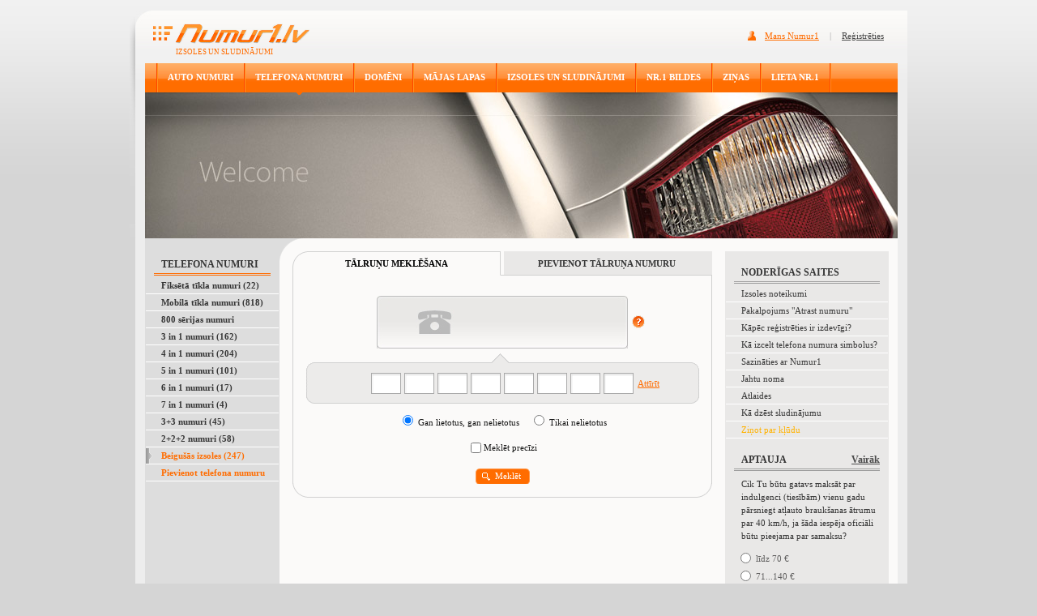

--- FILE ---
content_type: text/html; charset=UTF-8
request_url: http://www.numur1.lv/talruna-un-telefona-numuri/beigusas-izsoles
body_size: 9602
content:
<html dir="ltr" lang="lv-LV">
<head>
	<!-- Google Tag Manager -->
<script>(function(w,d,s,l,i){w[l]=w[l]||[];w[l].push({'gtm.start':
new Date().getTime(),event:'gtm.js'});var f=d.getElementsByTagName(s)[0],
j=d.createElement(s),dl=l!='dataLayer'?'&l='+l:'';j.async=true;j.src=
'https://www.googletagmanager.com/gtm.js?id='+i+dl;f.parentNode.insertBefore(j,f);
})(window,document,'script','dataLayer','GTM-PNM9LM');</script>
<!-- End Google Tag Manager -->
  <title>Telefona numuri, Tālruņu numuri - Beigušās izsoles : Numur1.lv</title>
  <meta name="descripton" content="Telefonu numuri, tālruņu numuri. Beigušās izsoles. Pārdod, pērk, izsoles. Nopērc, pārdod vai izsoli savu numuru! Izsoles un sludinājumi."/>
  <meta property="og:type" content="website" />
  <meta property="og:title" content="Telefona numuri, Tālruņu numuri - Beigušās izsoles : Numur1.lv" />
  <meta property="og:url" content="https://www.numur1.lv/talruna-un-telefona-numuri/beigusas-izsoles" /> 
  <meta http-equiv="Content-Type" content="text/html; charset=utf-8">
  <meta name="verify-v1" content="CSTgy6JDk5t7zxWfxaVDi2F2b3tvjDYjuclvaZA4rss=">

  <meta property="og:description" content="Telefonu numuri, tālruņu numuri. Beigušās izsoles. Pārdod, pērk, izsoles. Nopērc, pārdod vai izsoli savu numuru! Izsoles un sludinājumi." />
  <meta name="keywords" content="numuri, telefonu numuri, tālruņu numuri, izsoles, sludinājumi, pirkšana, pārdošana, beigušās izsoles"/>
  <link rel="stylesheet" type="text/css" href="https://www.numur1.lv/css/main.css">
  <link rel="alternate" type="application/rss+xml" title="Jaunākais Numur1.lv" href="https://www.numur1.lv/rss" />
  <link rel="alternate" type="application/rss+xml" title="Jaunākie telefona numuri" href="https://www.numur1.lv/talruna-un-telefona-numuri/rss" />
  <script type="text/javascript" src="https://www.numur1.lv/js/jquery.js"></script>
  <script type="text/javascript" src="https://www.numur1.lv/js/jquery-ui.js"></script>
  <script type="text/javascript" src="https://www.numur1.lv/js/jquery.bgiframe.min.js"></script>
  <script type="text/javascript" src="https://www.numur1.lv/js/common.js"></script>
  <script type="text/javascript" src="https://www.numur1.lv/js/phone-numbers.js"></script>
  <script async src="//pagead2.googlesyndication.com/pagead/js/adsbygoogle.js"></script>
<script>
     (adsbygoogle = window.adsbygoogle || []).push({
          google_ad_client: "ca-pub-8784828100627586",
          enable_page_level_ads: true
     });
</script>
</head>
<body>
<!-- Google Tag Manager (noscript) -->
<noscript><iframe src="https://www.googletagmanager.com/ns.html?id=GTM-PNM9LM"
height="0" width="0" style="display:none;visibility:hidden"></iframe></noscript>
<!-- End Google Tag Manager (noscript) -->
  <!-- Load Facebook SDK for JavaScript -->
<div id="fb-root"></div>
<script>(function(d, s, id) {
  var js, fjs = d.getElementsByTagName(s)[0];
  if (d.getElementById(id)) return;
  js = d.createElement(s); js.id = id;
  js.src = "//connect.facebook.net/en_US/sdk.js#xfbml=1&version=v2.8&appId=198265776850392";
  fjs.parentNode.insertBefore(js, fjs);
}(document, 'script', 'facebook-jssdk'));</script>
  <div align="center">
    <div class="header">
      <div style="float:left;"><img src="https://www.numur1.lv/img/img01.jpg" alt="Header"></div>
      <div class="header-links"><div class="in">
              <a href="https://www.numur1.lv/mans-numur1" class="header-links-o">Mans Numur1</a>
        <span style="padding:0 10 0 10;">|</span>
        <a href="https://www.numur1.lv/mans-numur1/registracija">Reģistrēties</a>
            </div></div>
      <div class="logo">
        <a href="https://www.numur1.lv"><img src="https://www.numur1.lv/img/logo-numur1.gif" alt="Logo" border="0"></a>
        <div style="padding-left: 57px;">IZSOLES UN SLUDINĀJUMI</div>
      </div>
    </div>
    <div class="header2">
      <div class="header-image">
                <div class="menu">
          <div class="menu-di">
            <div class="menu-line"><img src="https://www.numur1.lv/img/line1.gif" alt="Line" width="2" height="36"></div>
                      <h1 class="menu-link"><a href="https://www.numur1.lv/auto-numuri-un-numura-zimes">AUTO NUMURI</a></h1>
            <div class="menu-line"><img src="https://www.numur1.lv/img/line1.gif" alt="Line" width="2" height="36"></div>
                      <h1 class="menu-link-active"><a href="https://www.numur1.lv/talruna-un-telefona-numuri">TELEFONA NUMURI</a></h1>
            <div class="menu-line"><img src="https://www.numur1.lv/img/line1.gif" alt="Line" width="2" height="36"></div>
                      <h1 class="menu-link"><a href="https://www.numur1.lv/domena-vardi">DOMĒNI</a></h1>
            <div class="menu-line"><img src="https://www.numur1.lv/img/line1.gif" alt="Line" width="2" height="36"></div>
                      <h1 class="menu-link"><a href="https://www.numur1.lv/majas-lapas">MĀJAS LAPAS</a></h1>
            <div class="menu-line"><img src="https://www.numur1.lv/img/line1.gif" alt="Line" width="2" height="36"></div>
                      <h1 class="menu-link"><a href="https://www.numur1.lv/izsoles-un-sludinajumi">IZSOLES UN SLUDINĀJUMI</a></h1>
            <div class="menu-line"><img src="https://www.numur1.lv/img/line1.gif" alt="Line" width="2" height="36"></div>
                      <h1 class="menu-link"><a href="https://www.numur1.lv/numurbildes">NR.1 BILDES</a></h1>
            <div class="menu-line"><img src="https://www.numur1.lv/img/line1.gif" alt="Line" width="2" height="36"></div>
                      <h1 class="menu-link"><a href="https://www.numur1.lv/zinas">ZIŅAS</a></h1>
            <div class="menu-line"><img src="https://www.numur1.lv/img/line1.gif" alt="Line" width="2" height="36"></div>
                      <h1 class="menu-link"><a href="https://www.numur1.lv/lieta-nr-1">LIETA NR.1</a></h1>
            <div class="menu-line"><img src="https://www.numur1.lv/img/line1.gif" alt="Line" width="2" height="36"></div>
                    </div>
        </div>
                <div style="position:absolute; right:0;"><img src="https://www.numur1.lv/img/img03.jpg" alt="Img"></div>
        <div style="position:absolute;"><img src="https://www.numur1.lv/img/img02.jpg" alt="Img"></div>        
                  
          <div style="padding-top:36px;"><img src="https://www.numur1.lv/img/_TEST-header1.jpg" alt="Header" border="0"></div>
              </div>
    </div>
    <div style="padding-left:7px;">
      <div class="content">      
        <div class="content-inside2">
        
<table width="929" border="0" align="center" cellpadding="0" cellspacing="0">
<tr>
  <td width="166" class="content-left-col">
    
    
        <div class="topic-left">TELEFONA NUMURI</div>    
                <h2 class="menu-left"><a href="https://www.numur1.lv/talruna-un-telefona-numuri/fikseta-tikla-numuri">Fiksētā tīkla numuri (22)</a></h2>
        
                <h2 class="menu-left"><a href="https://www.numur1.lv/talruna-un-telefona-numuri/mobila-tikla-numuri">Mobilā tīkla numuri (818)</a></h2>
        
                <h2 class="menu-left"><a href="https://www.numur1.lv/talruna-un-telefona-numuri/800-serijas-numuri">800 sērijas numuri</a></h2>
        
                <h2 class="menu-left"><a href="https://www.numur1.lv/talruna-un-telefona-numuri/3-in-1 numuri">3 in 1 numuri (162)</a></h2>
        
                <h2 class="menu-left"><a href="https://www.numur1.lv/talruna-un-telefona-numuri/4-in-1 numuri">4 in 1 numuri (204)</a></h2>
        
                <h2 class="menu-left"><a href="https://www.numur1.lv/talruna-un-telefona-numuri/5-in-1 numuri">5 in 1 numuri (101)</a></h2>
        
                <h2 class="menu-left"><a href="https://www.numur1.lv/talruna-un-telefona-numuri/6-in-1 numuri">6 in 1 numuri (17)</a></h2>
        
                <h2 class="menu-left"><a href="https://www.numur1.lv/talruna-un-telefona-numuri/7-in-1 numuri">7 in 1 numuri (4)</a></h2>
        
                <h2 class="menu-left"><a href="https://www.numur1.lv/talruna-un-telefona-numuri/3-plus-3-numuri">3+3 numuri (45)</a></h2>
        
                <h2 class="menu-left"><a href="https://www.numur1.lv/talruna-un-telefona-numuri/2-plus-2-plus-2-numuri">2+2+2 numuri (58)</a></h2>
        
                <h2 class="menu-left-active"><a href="https://www.numur1.lv/talruna-un-telefona-numuri/beigusas-izsoles">Beigušās izsoles (247)</a></h2>
        
                <h2 class="menu-left menu-left-highlighted"><a href="https://www.numur1.lv/talruna-un-telefona-numuri/pievienot">Pievienot telefona numuru</a></h2>
        
       
    
    
    
    <div style="padding-left:4px;padding-top:2px;">
<script async src="//pagead2.googlesyndication.com/pagead/js/adsbygoogle.js"></script>
<!-- Numur1-160x600-Left-Grey -->
<ins class="adsbygoogle"
     style="display:inline-block;width:160px;height:600px"
     data-ad-client="ca-pub-8784828100627586"
     data-ad-slot="0056086459"></ins>
<script>
(adsbygoogle = window.adsbygoogle || []).push({});
</script>
</div> 

                         
    <div class="topic-left">IETEIKTIE AUTO NUMURI</div>
<h2 class="left-numuri"><a href="https://www.numur1.lv/auto-numuri-un-numura-zimes/pardod/44585-numura-zime-t12s"><img src="https://www.numur1.lv/number-images/s-at-t12s.gif" alt="Auto numura zīme T12S" title="Auto numura zīme T12S"/></a></h2>
<h2 class="left-numuri"><a href="https://www.numur1.lv/auto-numuri-un-numura-zimes/pardod/43209-numura-zime-nn510"><img src="https://www.numur1.lv/number-images/s-a-nn510.gif" alt="Auto numura zīme NN510" title="Auto numura zīme NN510"/></a></h2>
<h2 class="left-numuri"><a href="https://www.numur1.lv/auto-numuri-un-numura-zimes/pardod/44498-numura-zime-hh257"><img src="https://www.numur1.lv/number-images/s-a-hh257.gif" alt="Auto numura zīme HH257" title="Auto numura zīme HH257"/></a></h2>
    <div class="topic-left">IETEIKTIE TELEFONA NUMURI</div>
<h2 class="featured-phone-number"><a href="https://www.numur1.lv/talruna-un-telefona-numuri/pardod/23109-talruna-numurs-20233336">20233336</a></h2>
<h2 class="featured-phone-number"><a href="https://www.numur1.lv/talruna-un-telefona-numuri/pardod/18649-talruna-numurs-22660004">22660004</a></h2>
<h2 class="featured-phone-number"><a href="https://www.numur1.lv/talruna-un-telefona-numuri/pardod/24449-talruna-numurs-28128183">281<span class="highlighted">2</span><span class="highlighted">8</span><span class="highlighted">1</span>83</a></h2>
                
                    <div class="topic-left">IETEIKTIE DOMĒNI</div>
                                <h2 class="left-domeni"><a href="https://www.numur1.lv/domena-vardi/pardod/872-domens-ai24.lv">ai24.lv</a></h2>
                
                
                    
    
<div class="topic-left">IETEIKTĀS IZSOLES UN SLUDINĀJUMI</div>
<h2 class="featured-other"><a href="https://www.numur1.lv/izsoles-un-sludinajumi/pakalpojumi/1674-jauns-aizdedzes-atslegas-korpuss-bmw-automobiliem">Jauns aizdedzes atslēgas korpuss BMW automobīļiem</a></h2>
<h2 class="featured-other"><a href="https://www.numur1.lv/izsoles-un-sludinajumi/pardod/1561-adapteris-samsung-usb-type-c-uz-lightning-iphone">Adapteris Samsung USB Type-C uz Lightning iPhone</a></h2>
<h2 class="featured-other"><a href="https://www.numur1.lv/izsoles-un-sludinajumi/pardod/1691-iekarta-bmw-e-f-g-i-serijas-programesanai-icom">Iekārta BMW E, F, G, I-sērijas programēšanai, ICOM</a></h2>


  </td>
  <td width="763" height="100%" valign="top" class="di1">
    <table width="752" height="100%" border="0" align="left" cellpadding="0" cellspacing="0">
    <tr>
      <td width="550" valign="top">
        
<script type="text/javascript">
function phone_numbers_update_message(){
    var number = $("input[name=number]").val();
    if(number!=""){
        var number_exact = 0;
        if($("#number_exact").attr("checked")) number_exact = 1;
       $.getJSON(
            "/talruna-un-telefona-numuri/ajax-results-count/beigusas-izsoles", 
            {number: number,
             number_not_used: $("input[name=number_not_used]:checked").val(),
             exact: number_exact},
            function(results_count){
                var html = "";
                if(results_count==0){
                    html = "Atbilstoši tālruņu numuri nav atrasti.";
                }
                else if(results_count==1){
                    html = "Šādiem kritērijiem atbilst 1 tālruņa numurs.";
                }
                else {
                    html = "Šādiem kritērijiem atbilst "+results_count+" tālruņu numuri.";
                }
                if(results_count!=0){
                    html += " <a href=\"javascript:document.f.submit();\">Rādīt</a>";
                }
                $("#number_message").html(html);
                $(".search-info").removeClass("search-info-empty");
            }
        );               
    }
    else {
        $("#number_message").html("");
        $(".search-info").addClass("search-info-empty");
    }
}

phone_numbers_init();

favourites_init("/talruna-un-telefona-numuri/ajax-favourites");

tabs_init("f", "https://www.numur1.lv/talruna-un-telefona-numuri/pievienot");
</script>


<div style="display: none;">
<div id="login_dialog" >
  <table class="form">
  <tr class="error" style="visibility: hidden;">
    <td></td>
    <td>Nepareizs lietotājvārds un/vai parole</td>
  </tr>
  <tr class="first">
    <th>Lietotājvārds:</th>
    <td>
      <input type="text" name="username" class="text">
    </td>
  </tr>
  <tr>
    <th>Parole:</th>
    <td><input type="password" name="password" class="text"></td>
  </tr>
  <tr class="last">
    <td colspan="2">Lūdzu <a href="https://www.numur1.lv/mans-numur1/registracija">reģistrējieties</a> vai ielogojieties, lai veiktu šo darbību !</td>
  </tr>
  <tr class="buttons">
    <td colspan="2"><a href="#" class="button" id="login_dialog_button">Ielogoties</a></td>
  </tr>
  </table>
</div>
</div>

<script type="text/javascript">
login_dialog_init("/mans-numur1/ajax-login");
</script>


<div class="tabs-block-container">
<div class="tabs-block">
<div class="tabs-block-tabs">
  <div class="left-active"><a href="https://www.numur1.lv/talruna-un-telefona-numuri">TĀLRUŅU MEKLĒŠANA</a></div>
  <div class="right"><a href="https://www.numur1.lv/talruna-un-telefona-numuri/pievienot" id="tabs-next">PIEVIENOT TĀLRUŅA NUMURU</a></div>
</div>
<div class="tabs-block-content" style="padding-top: 25px; text-align: center;">

  <form name="f">
  <input type="hidden" name="number" value=""/>
<input type="hidden" name="number_highlighted" id="number_highlighted" value=""/>  
  <input type="hidden" name="order_by" value="date_list"/>
  <input type="hidden" name="order_direction" value="desc"/>  
  <input type="hidden" name="update_list" value=""/>    
  
  
 
  <div align="center">
  
    <div class="phone-block">
    <table>
    <tr>
      <td class="left"></td>
      <td class="in">
        <div><span id="number_digit_1" class="digit"></span><span id="number_digit_2" class="digit"></span><span id="number_digit_3" class="digit"></span><span id="number_digit_4" class="digit"></span><span id="number_digit_5" class="digit"></span><span id="number_digit_6" class="digit"></span><span id="number_digit_7" class="digit"></span><span id="number_digit_8" class="digit"></span>&nbsp;</div>        
      </td>
      <td class="right">
<img  id="help-dialog-button-help-phone-number-highlight" class="help-dialog-button" src="https://www.numur1.lv/img/ico-help.gif" alt="Tālruņa numura pievienošana un ciparu izcelšana" title="Tālruņa numura pievienošana un ciparu izcelšana"/>

<div style="display: none;">
<div id="help-dialog-help-phone-number-highlight">
  <div><img src="https://www.numur1.lv/img/img60.gif"/></div>
  <div class="share-frame">
    <div class="share-frame2">
        <p><strong>Kā pievienot tālruņa numuru ar burtiem un izcelt atsevi&scaron;ķus simbolus?</strong></p><p>Tālruņa numuru var pievienot gan <span style="font-weight: bold" class="Apple-style-span">cipariem</span>, gan <span style="font-weight: bold" class="Apple-style-span">burtiem</span>. Pievienojot numuru ar burtiem, pārējie lietotāji varēs to apskatīt abos veidos - gan burtiem, gan cipariem, klik&scaron;ķinot uz oranžā linka virs numuru saraksta. </p><p>Lai izceltu atsevi&scaron;ķus tālruņa numura simbolus, <span style="font-weight: bold" class="Apple-style-span">klik&scaron;ķiniet uz vajadzīgā simbola</span>, lai nomainītos to krāsa un tad pievienojiet numuru.&nbsp;</p><p>Katrs telefona numurs ir unikāls, tāpāec Numur1.lv iesaka <strong>izsoles</strong> iespēju!</p><p>&nbsp;</p><p><a href="../../../mans-numur1/registracija" target="_blank">Reģistrēties izsolei</a> (ja vēl neesat reģistrēts Numur1 lietotājs)</p><p><a href="../../../izsoles-noteikumi" target="_blank">Izsoles noteikumi&nbsp;</a></p><p><a href="../../../sazinaties-ar-numur1" target="_blank">Sazināties ar Numur1</a></p><p>&nbsp;</p>    </div>
  </div>
</div>
</div>

<script type="text/javascript">
help_dialog_init("help-phone-number-highlight");
</script>

</td>
    </tr>
    <tr>
      <td class="left"></td>
      <td>
        <div class="search-info search-info-empty">
          <div style="padding-top:5px;" id="number_message"></div>
        </div>
      </td>
      <td class="right"></td>
    </tr>
    </table>
    </div>
    
    <div class="search-add-arrow" id="phone_number_digits"><div class="in"><div class="in2">
      <table border="0" cellspacing="0" cellpadding="0">
      <tr>
       <td width="30"></td>
       <td style="padding: 0px 5px;">
          <input type="text" name="number_input_1" id="number_input_1" maxlength="1" class="form-phone" value="" autocomplete="off"/> <input type="text" name="number_input_2" id="number_input_2" maxlength="1" class="form-phone" value="" autocomplete="off"/> <input type="text" name="number_input_3" id="number_input_3" maxlength="1" class="form-phone" value="" autocomplete="off"/> <input type="text" name="number_input_4" id="number_input_4" maxlength="1" class="form-phone" value="" autocomplete="off"/> <input type="text" name="number_input_5" id="number_input_5" maxlength="1" class="form-phone" value="" autocomplete="off"/> <input type="text" name="number_input_6" id="number_input_6" maxlength="1" class="form-phone" value="" autocomplete="off"/> <input type="text" name="number_input_7" id="number_input_7" maxlength="1" class="form-phone" value="" autocomplete="off"/> <input type="text" name="number_input_8" id="number_input_8" maxlength="1" class="form-phone" value="" autocomplete="off"/>       </td>
       <td width="30">
         <a href="#" id="reset">Attīrīt</a>
       </td>
      </tr>
      </table>
    </div></div></div>
    
    
                          <div class="search-radio">
                            <input name="number_not_used" id="number_not_used_0" type="radio" value="" checked>
                            <label style="padding-right:10px;" for="number_not_used_0">Gan lietotus, gan nelietotus </label>
                            <input name="number_not_used" id="number_not_used_1" type="radio" value="1"> <label for="number_not_used_1">Tikai nelietotus</label>
                          </div>
                          
    <div class="search-exact">
      <input type="checkbox" name="exact" id="number_exact" value="1"/><label for="number_exact">Meklēt precīzi</label>  
    </div>
    
    <a href="javascript:document.f.submit();" class="search-button"><div style="padding-left:14px;">Meklēt</div></a>  
  </div>
  </form>
  
</div>
</div>
</div>




<!--div style="padding-left:157px;padding-top:1px;padding-bottom:12px;">
<a style="color:#4a4a4a;font-family:tahoma;" onClick="_gaq.push(['_trackEvent', 'Ad Link Phone Numbers Top', '1 Row Grey', 'Jahtas Izloze']);" href="http://www.arjahtu.lv/davinam-izbraucienu-ar-jahtu/?utm_source=numur1-phone&utm_medium=text-link&utm_campaign=jahtas-izloze" target="_blank"><b>Dāvinām izbraucienu ar jahtu</b></a>
</div-->

<!--Start of Adsense script -->

<div style="padding-left:107px;padding-top:7px;padding-bottom:0px;">
<script async src="//pagead2.googlesyndication.com/pagead/js/adsbygoogle.js"></script>
<!-- Numur1-336x280-Top-Grey -->
<ins class="adsbygoogle"
     style="display:inline-block;width:336px;height:280px"
     data-ad-client="ca-pub-8784828100627586"
     data-ad-slot="6090679086"></ins>
<script>
(adsbygoogle = window.adsbygoogle || []).push({});
</script>

<!--End of Adsense script -->

<!-- <object classid="clsid:D27CDB6E-AE6D-11cf-96B8-444553540000" codebase="http://fpdownload.macromedia.com/pub/shockwave/
cabs/flash/swflash.cab#version=8,0,0,0" width="336" height="280" id="Arjahtu.lv" align="center">
<param name="movie" value="/uploaded-images/arjahtu-336x280.swf?clickTAG=http://www.arjahtu.lv/?utm_source=numur1-336x280-car" />
<param name="quality" value="high" />
<param name="bgcolor" value="#266AB0" />
<param name="play" VALUE="true" />
<param name="loop" VALUE="true" />
<embed src="/uploaded-images/arjahtu-336x280.swf?clickTAG=http://www.arjahtu.lv/?utm_source=numur1-336x280-car" quality="high" width="336" height="280" bgcolor="#266AB0" name="Arjahtu.lv" align="center"
type="application/x-shockwave-flash" pluginspage="http://www.macromedia.com/go/getflashplayer" />
</object> -->

</div> 

<a name="saraksts"></a>

<div class="search-text">
Atrasti 247 tālruņu numuri.
  <a href="javascript:phone_numbers_toggle_digits();" class="phone_numbers_letters">Attēlot tikai ar cipariem.</a>
  <a href="javascript:phone_numbers_toggle_letters();" class="phone_numbers_digits" style="display: none;">Attēlot ar cipariem un burtiem.</a>
</div>

<div class="table-header">
  <div style="position:absolute; left:0; top:0;"><img src="https://www.numur1.lv/img/img13.gif"></div>
  <div style="position:absolute; right:0; top:0;"><img src="https://www.numur1.lv/img/img14.gif"></div>
  <div class="table-header-di1" style="width:144px; text-align: left;"><div class="first">
    
    <a href="https://www.numur1.lv//talruna-un-telefona-numuri/beigusas-izsoles?order_by=number&order_direction=desc#saraksts">Tālruņu numuri</a>    </div></div>
  <div class="table-header-di1" style="width:33px;">&nbsp;</div>  
  <div class="table-header-di1" style="width:60px;">
        Darbība
      </div>
  <div class="table-header-di1" style="width:63px;">
            <a href="https://www.numur1.lv//talruna-un-telefona-numuri/beigusas-izsoles?order_by=contacts_city_title&order_direction=desc#saraksts">Vieta</a>        
  </div>
  <div class="table-header-di1" style="width:91px;">
            <a href="https://www.numur1.lv//talruna-un-telefona-numuri/beigusas-izsoles?order_by=date_end&order_direction=desc#saraksts">Aktīvs</a>        
  </div>
  <div class="table-header-di1" style="width: 57px;">
            <a href="https://www.numur1.lv//talruna-un-telefona-numuri/beigusas-izsoles?order_by=public_price&order_direction=desc#saraksts">Cena</a>        
  </div>
</div>
<div class="table-row">
  <div class="table-row-special">
  <table width="516" border="0" cellspacing="0" cellpadding="0" class="table-row-text-special">
  <tr>
    <td width="144"><a href="https://www.numur1.lv/talruna-un-telefona-numuri/izsole/24634-talruna-numurs-28307777?list=af86d07348a7561f8cde703aa01c7dc7" class="talrunis-maza"><span class="phone_numbers_letters">28307777</span><span class="phone_numbers_digits" style="display: none;">28307777</span></a></td>
    <td width="33">
        </td>
    <td width="60"><div align="center">Izsole</div></td>
    <td width="63" style="text-align: center;">Madona</td>
    <td width="91" style="text-align: center;"><span class="auction-list-failed">Beigusies</span></td>
    <td width="57" style="text-align: center;">
            <strong>350 €</strong>
          </td>
    <td width="68"><div class="di3">
            <span class="favourites-button" id="favourites-button-24634"><img alt="Pārstāt sekot piedāvājumam" title="Pārstāt sekot piedāvājumam" class="enabled" src="https://www.numur1.lv/img/ico-fav.png"/><img alt="Sekot piedāvājumam" title="Sekot piedāvājumam" class="disabled" src="https://www.numur1.lv/img/ico-fav-disabled.png"/></span>    </div></td>
  </tr>
  </table>
  
  </div>
</div>
<div class="table-row">
  <div class="table-row-special">
  <table width="516" border="0" cellspacing="0" cellpadding="0" class="table-row-text-special">
  <tr>
    <td width="144"><a href="https://www.numur1.lv/talruna-un-telefona-numuri/izsole/24302-talruna-numurs-20404204?list=af86d07348a7561f8cde703aa01c7dc7" class="talrunis-maza"><span class="phone_numbers_letters">20404204</span><span class="phone_numbers_digits" style="display: none;">20404204</span></a></td>
    <td width="33">
        </td>
    <td width="60"><div align="center">Izsole LP</div></td>
    <td width="63" style="text-align: center;">Rīga</td>
    <td width="91" style="text-align: center;"><span class="auction-list-failed">Beigusies</span></td>
    <td width="57" style="text-align: center;">
            <strong>1 €</strong>
          </td>
    <td width="68"><div class="di3">
            <span class="favourites-button" id="favourites-button-24302"><img alt="Pārstāt sekot piedāvājumam" title="Pārstāt sekot piedāvājumam" class="enabled" src="https://www.numur1.lv/img/ico-fav.png"/><img alt="Sekot piedāvājumam" title="Sekot piedāvājumam" class="disabled" src="https://www.numur1.lv/img/ico-fav-disabled.png"/></span>    </div></td>
  </tr>
  </table>
  
  </div>
</div>
<div class="table-row">
  <table width="516" border="0" cellspacing="0" cellpadding="0" class="table-row-text">
  <tr>
    <td width="144"><a href="https://www.numur1.lv/talruna-un-telefona-numuri/izsole/24254-talruna-numurs-26666264?list=af86d07348a7561f8cde703aa01c7dc7" class="talrunis-maza"><span class="phone_numbers_letters">26666264</span><span class="phone_numbers_digits" style="display: none;">26666264</span></a></td>
    <td width="33">
        </td>
    <td width="60"><div align="center">Izsole LP</div></td>
    <td width="63" style="text-align: center;">Ogre</td>
    <td width="91" style="text-align: center;"><span class="auction-list-failed">Beigusies</span></td>
    <td width="57" style="text-align: center;">
            <strong>1 €</strong>
          </td>
    <td width="68"><div class="di3">
            <span class="favourites-button" id="favourites-button-24254"><img alt="Pārstāt sekot piedāvājumam" title="Pārstāt sekot piedāvājumam" class="enabled" src="https://www.numur1.lv/img/ico-fav.png"/><img alt="Sekot piedāvājumam" title="Sekot piedāvājumam" class="disabled" src="https://www.numur1.lv/img/ico-fav-disabled.png"/></span>    </div></td>
  </tr>
  </table>
</div>
<div class="table-row">
  <div class="table-row-special">
  <table width="516" border="0" cellspacing="0" cellpadding="0" class="table-row-text-special">
  <tr>
    <td width="144"><a href="https://www.numur1.lv/talruna-un-telefona-numuri/izsole/24210-talruna-numurs-24807780?list=af86d07348a7561f8cde703aa01c7dc7" class="talrunis-maza"><span class="phone_numbers_letters">24807780</span><span class="phone_numbers_digits" style="display: none;">24807780</span></a></td>
    <td width="33">
        </td>
    <td width="60"><div align="center">Izsole</div></td>
    <td width="63" style="text-align: center;">Rīga</td>
    <td width="91" style="text-align: center;"><span class="auction-list-failed">Beigusies</span></td>
    <td width="57" style="text-align: center;">
            <strong>50 €</strong>
          </td>
    <td width="68"><div class="di3">
            <span class="favourites-button" id="favourites-button-24210"><img alt="Pārstāt sekot piedāvājumam" title="Pārstāt sekot piedāvājumam" class="enabled" src="https://www.numur1.lv/img/ico-fav.png"/><img alt="Sekot piedāvājumam" title="Sekot piedāvājumam" class="disabled" src="https://www.numur1.lv/img/ico-fav-disabled.png"/></span>    </div></td>
  </tr>
  </table>
  
  </div>
</div>
<div class="table-row">
  <div class="table-row-special">
  <table width="516" border="0" cellspacing="0" cellpadding="0" class="table-row-text-special">
  <tr>
    <td width="144"><a href="https://www.numur1.lv/talruna-un-telefona-numuri/izsole/24136-talruna-numurs-20303020?list=af86d07348a7561f8cde703aa01c7dc7" class="talrunis-maza"><span class="phone_numbers_letters">20303020</span><span class="phone_numbers_digits" style="display: none;">20303020</span></a></td>
    <td width="33">
        </td>
    <td width="60"><div align="center">Izsole</div></td>
    <td width="63" style="text-align: center;">Rīga</td>
    <td width="91" style="text-align: center;"><span class="auction-list-failed">Beigusies</span></td>
    <td width="57" style="text-align: center;">
            <strong>2500 €</strong>
          </td>
    <td width="68"><div class="di3">
            <span class="favourites-button" id="favourites-button-24136"><img alt="Pārstāt sekot piedāvājumam" title="Pārstāt sekot piedāvājumam" class="enabled" src="https://www.numur1.lv/img/ico-fav.png"/><img alt="Sekot piedāvājumam" title="Sekot piedāvājumam" class="disabled" src="https://www.numur1.lv/img/ico-fav-disabled.png"/></span>    </div></td>
  </tr>
  </table>
  
  </div>
</div>
<div class="table-row">
  <div class="table-row-special">
  <table width="516" border="0" cellspacing="0" cellpadding="0" class="table-row-text-special">
  <tr>
    <td width="144"><a href="https://www.numur1.lv/talruna-un-telefona-numuri/izsole/23591-talruna-numurs-28380803?list=af86d07348a7561f8cde703aa01c7dc7" class="talrunis-maza"><span class="phone_numbers_letters">28380803</span><span class="phone_numbers_digits" style="display: none;">28380803</span></a></td>
    <td width="33">
        </td>
    <td width="60"><div align="center">Izsole</div></td>
    <td width="63" style="text-align: center;">Rīga</td>
    <td width="91" style="text-align: center;"><span class="auction-list-failed">Beigusies</span></td>
    <td width="57" style="text-align: center;">
            <strong>1000 €</strong>
          </td>
    <td width="68"><div class="di3">
            <span class="favourites-button" id="favourites-button-23591"><img alt="Pārstāt sekot piedāvājumam" title="Pārstāt sekot piedāvājumam" class="enabled" src="https://www.numur1.lv/img/ico-fav.png"/><img alt="Sekot piedāvājumam" title="Sekot piedāvājumam" class="disabled" src="https://www.numur1.lv/img/ico-fav-disabled.png"/></span>    </div></td>
  </tr>
  </table>
  
  </div>
</div>
<div class="table-row">
  <table width="516" border="0" cellspacing="0" cellpadding="0" class="table-row-text">
  <tr>
    <td width="144"><a href="https://www.numur1.lv/talruna-un-telefona-numuri/izsole/23588-talruna-numurs-28666664?list=af86d07348a7561f8cde703aa01c7dc7" class="talrunis-maza"><span class="phone_numbers_letters">28<span class="highlighted">6</span><span class="highlighted">6</span><span class="highlighted">6</span><span class="highlighted">6</span><span class="highlighted">6</span>4</span><span class="phone_numbers_digits" style="display: none;">28<span class="highlighted">6</span><span class="highlighted">6</span><span class="highlighted">6</span><span class="highlighted">6</span><span class="highlighted">6</span>4</span></a></td>
    <td width="33">
        </td>
    <td width="60"><div align="center">Izsole</div></td>
    <td width="63" style="text-align: center;">Talsi</td>
    <td width="91" style="text-align: center;"><span class="auction-list-failed">Beigusies</span></td>
    <td width="57" style="text-align: center;">
            <strong>200 €</strong>
          </td>
    <td width="68"><div class="di3">
            <span class="favourites-button" id="favourites-button-23588"><img alt="Pārstāt sekot piedāvājumam" title="Pārstāt sekot piedāvājumam" class="enabled" src="https://www.numur1.lv/img/ico-fav.png"/><img alt="Sekot piedāvājumam" title="Sekot piedāvājumam" class="disabled" src="https://www.numur1.lv/img/ico-fav-disabled.png"/></span>    </div></td>
  </tr>
  </table>
</div>
<div class="table-row">
  <div class="table-row-special">
  <table width="516" border="0" cellspacing="0" cellpadding="0" class="table-row-text-special">
  <tr>
    <td width="144"><a href="https://www.numur1.lv/talruna-un-telefona-numuri/izsole/23576-talruna-numurs-28022220?list=af86d07348a7561f8cde703aa01c7dc7" class="talrunis-maza"><span class="phone_numbers_letters">28022220</span><span class="phone_numbers_digits" style="display: none;">28022220</span></a></td>
    <td width="33">
        </td>
    <td width="60"><div align="center">Izsole</div></td>
    <td width="63" style="text-align: center;">Rīga</td>
    <td width="91" style="text-align: center;"><span class="auction-list-failed">Beigusies</span></td>
    <td width="57" style="text-align: center;">
            <strong>2000 €</strong>
          </td>
    <td width="68"><div class="di3">
            <span class="favourites-button" id="favourites-button-23576"><img alt="Pārstāt sekot piedāvājumam" title="Pārstāt sekot piedāvājumam" class="enabled" src="https://www.numur1.lv/img/ico-fav.png"/><img alt="Sekot piedāvājumam" title="Sekot piedāvājumam" class="disabled" src="https://www.numur1.lv/img/ico-fav-disabled.png"/></span>    </div></td>
  </tr>
  </table>
  
  </div>
</div>
<div class="table-row">
  <div class="table-row-special">
  <table width="516" border="0" cellspacing="0" cellpadding="0" class="table-row-text-special">
  <tr>
    <td width="144"><a href="https://www.numur1.lv/talruna-un-telefona-numuri/izsole/23575-talruna-numurs-25626666?list=af86d07348a7561f8cde703aa01c7dc7" class="talrunis-maza"><span class="phone_numbers_letters">25626666</span><span class="phone_numbers_digits" style="display: none;">25626666</span></a></td>
    <td width="33">
        </td>
    <td width="60"><div align="center">Izsole</div></td>
    <td width="63" style="text-align: center;">Rīga</td>
    <td width="91" style="text-align: center;"><span class="auction-list-failed">Beigusies</span></td>
    <td width="57" style="text-align: center;">
            <strong>1000 €</strong>
          </td>
    <td width="68"><div class="di3">
            <span class="favourites-button" id="favourites-button-23575"><img alt="Pārstāt sekot piedāvājumam" title="Pārstāt sekot piedāvājumam" class="enabled" src="https://www.numur1.lv/img/ico-fav.png"/><img alt="Sekot piedāvājumam" title="Sekot piedāvājumam" class="disabled" src="https://www.numur1.lv/img/ico-fav-disabled.png"/></span>    </div></td>
  </tr>
  </table>
  
  </div>
</div>
<div class="table-row">
  <div class="table-row-special">
  <table width="516" border="0" cellspacing="0" cellpadding="0" class="table-row-text-special">
  <tr>
    <td width="144"><a href="https://www.numur1.lv/talruna-un-telefona-numuri/izsole/23476-talruna-numurs-22446655?list=af86d07348a7561f8cde703aa01c7dc7" class="talrunis-maza"><span class="phone_numbers_letters">22446655</span><span class="phone_numbers_digits" style="display: none;">22446655</span></a></td>
    <td width="33">
        </td>
    <td width="60"><div align="center">Izsole</div></td>
    <td width="63" style="text-align: center;">Rīga</td>
    <td width="91" style="text-align: center;"><span class="auction-list-failed">Beigusies</span></td>
    <td width="57" style="text-align: center;">
            <strong>500 €</strong>
          </td>
    <td width="68"><div class="di3">
            <span class="favourites-button" id="favourites-button-23476"><img alt="Pārstāt sekot piedāvājumam" title="Pārstāt sekot piedāvājumam" class="enabled" src="https://www.numur1.lv/img/ico-fav.png"/><img alt="Sekot piedāvājumam" title="Sekot piedāvājumam" class="disabled" src="https://www.numur1.lv/img/ico-fav-disabled.png"/></span>    </div></td>
  </tr>
  </table>
  
  </div>
</div>
<div class="table-row">
  <table width="516" border="0" cellspacing="0" cellpadding="0" class="table-row-text">
  <tr>
    <td width="144"><a href="https://www.numur1.lv/talruna-un-telefona-numuri/izsole/23475-talruna-numurs-28767575?list=af86d07348a7561f8cde703aa01c7dc7" class="talrunis-maza"><span class="phone_numbers_letters">28767575</span><span class="phone_numbers_digits" style="display: none;">28767575</span></a></td>
    <td width="33">
        </td>
    <td width="60"><div align="center">Izsole</div></td>
    <td width="63" style="text-align: center;">Rīga</td>
    <td width="91" style="text-align: center;"><span class="auction-list-failed">Beigusies</span></td>
    <td width="57" style="text-align: center;">
            <strong>15 €</strong>
          </td>
    <td width="68"><div class="di3">
            <span class="favourites-button" id="favourites-button-23475"><img alt="Pārstāt sekot piedāvājumam" title="Pārstāt sekot piedāvājumam" class="enabled" src="https://www.numur1.lv/img/ico-fav.png"/><img alt="Sekot piedāvājumam" title="Sekot piedāvājumam" class="disabled" src="https://www.numur1.lv/img/ico-fav-disabled.png"/></span>    </div></td>
  </tr>
  </table>
</div>
<div class="table-row">
  <div class="table-row-special">
  <table width="516" border="0" cellspacing="0" cellpadding="0" class="table-row-text-special">
  <tr>
    <td width="144"><a href="https://www.numur1.lv/talruna-un-telefona-numuri/izsole/23167-talruna-numurs-24977978?list=af86d07348a7561f8cde703aa01c7dc7" class="talrunis-maza"><span class="phone_numbers_letters"><span class="highlighted">2</span><span class="highlighted">4</span>977<span class="highlighted">9</span><span class="highlighted">7</span><span class="highlighted">8</span></span><span class="phone_numbers_digits" style="display: none;"><span class="highlighted">2</span><span class="highlighted">4</span>977<span class="highlighted">9</span><span class="highlighted">7</span><span class="highlighted">8</span></span></a></td>
    <td width="33">
        </td>
    <td width="60"><div align="center">Izsole</div></td>
    <td width="63" style="text-align: center;">Rīga</td>
    <td width="91" style="text-align: center;"><span class="auction-list-successful">Pārdots!</span></td>
    <td width="57" style="text-align: center;">
            <strong>20 €</strong>
          </td>
    <td width="68"><div class="di3">
            <span class="favourites-button" id="favourites-button-23167"><img alt="Pārstāt sekot piedāvājumam" title="Pārstāt sekot piedāvājumam" class="enabled" src="https://www.numur1.lv/img/ico-fav.png"/><img alt="Sekot piedāvājumam" title="Sekot piedāvājumam" class="disabled" src="https://www.numur1.lv/img/ico-fav-disabled.png"/></span>    </div></td>
  </tr>
  </table>
  
  </div>
</div>
<div class="table-row">
  <div class="table-row-special">
  <table width="516" border="0" cellspacing="0" cellpadding="0" class="table-row-text-special">
  <tr>
    <td width="144"><a href="https://www.numur1.lv/talruna-un-telefona-numuri/izsole/23168-talruna-numurs-24922269?list=af86d07348a7561f8cde703aa01c7dc7" class="talrunis-maza"><span class="phone_numbers_letters">2<span class="highlighted">4</span><span class="highlighted">9</span>222<span class="highlighted">6</span><span class="highlighted">9</span></span><span class="phone_numbers_digits" style="display: none;">2<span class="highlighted">4</span><span class="highlighted">9</span>222<span class="highlighted">6</span><span class="highlighted">9</span></span></a></td>
    <td width="33">
        </td>
    <td width="60"><div align="center">Izsole</div></td>
    <td width="63" style="text-align: center;">Rīga</td>
    <td width="91" style="text-align: center;"><span class="auction-list-successful">Pārdots!</span></td>
    <td width="57" style="text-align: center;">
            <strong>20 €</strong>
          </td>
    <td width="68"><div class="di3">
            <span class="favourites-button" id="favourites-button-23168"><img alt="Pārstāt sekot piedāvājumam" title="Pārstāt sekot piedāvājumam" class="enabled" src="https://www.numur1.lv/img/ico-fav.png"/><img alt="Sekot piedāvājumam" title="Sekot piedāvājumam" class="disabled" src="https://www.numur1.lv/img/ico-fav-disabled.png"/></span>    </div></td>
  </tr>
  </table>
  
  </div>
</div>
<div class="table-row">
  <div class="table-row-special">
  <table width="516" border="0" cellspacing="0" cellpadding="0" class="table-row-text-special">
  <tr>
    <td width="144"><a href="https://www.numur1.lv/talruna-un-telefona-numuri/izsole/23169-talruna-numurs-24922289?list=af86d07348a7561f8cde703aa01c7dc7" class="talrunis-maza"><span class="phone_numbers_letters">2<span class="highlighted">4</span><span class="highlighted">9</span>222<span class="highlighted">8</span><span class="highlighted">9</span></span><span class="phone_numbers_digits" style="display: none;">2<span class="highlighted">4</span><span class="highlighted">9</span>222<span class="highlighted">8</span><span class="highlighted">9</span></span></a></td>
    <td width="33">
        </td>
    <td width="60"><div align="center">Izsole</div></td>
    <td width="63" style="text-align: center;">Rīga</td>
    <td width="91" style="text-align: center;"><span class="auction-list-successful">Pārdots!</span></td>
    <td width="57" style="text-align: center;">
            <strong>20 €</strong>
          </td>
    <td width="68"><div class="di3">
            <span class="favourites-button" id="favourites-button-23169"><img alt="Pārstāt sekot piedāvājumam" title="Pārstāt sekot piedāvājumam" class="enabled" src="https://www.numur1.lv/img/ico-fav.png"/><img alt="Sekot piedāvājumam" title="Sekot piedāvājumam" class="disabled" src="https://www.numur1.lv/img/ico-fav-disabled.png"/></span>    </div></td>
  </tr>
  </table>
  
  </div>
</div>
<div class="table-row">
  <div class="table-row-special">
  <table width="516" border="0" cellspacing="0" cellpadding="0" class="table-row-text-special">
  <tr>
    <td width="144"><a href="https://www.numur1.lv/talruna-un-telefona-numuri/izsole/23300-talruna-numurs-25313355?list=af86d07348a7561f8cde703aa01c7dc7" class="talrunis-maza"><span class="phone_numbers_letters">2<span class="highlighted">5</span><span class="highlighted">3</span>1<span class="highlighted">3</span><span class="highlighted">3</span><span class="highlighted">5</span><span class="highlighted">5</span></span><span class="phone_numbers_digits" style="display: none;">2<span class="highlighted">5</span><span class="highlighted">3</span>1<span class="highlighted">3</span><span class="highlighted">3</span><span class="highlighted">5</span><span class="highlighted">5</span></span></a></td>
    <td width="33">
        </td>
    <td width="60"><div align="center">Izsole</div></td>
    <td width="63" style="text-align: center;">Rīga</td>
    <td width="91" style="text-align: center;"><span class="auction-list-successful">Pārdots!</span></td>
    <td width="57" style="text-align: center;">
            <strong>20 €</strong>
          </td>
    <td width="68"><div class="di3">
            <span class="favourites-button" id="favourites-button-23300"><img alt="Pārstāt sekot piedāvājumam" title="Pārstāt sekot piedāvājumam" class="enabled" src="https://www.numur1.lv/img/ico-fav.png"/><img alt="Sekot piedāvājumam" title="Sekot piedāvājumam" class="disabled" src="https://www.numur1.lv/img/ico-fav-disabled.png"/></span>    </div></td>
  </tr>
  </table>
  
  </div>
</div>

<div class="pager"><span class="page-active">1</span> <a href="https://www.numur1.lv//talruna-un-telefona-numuri/beigusas-izsoles?page=2" class="page">2</a> <a href="https://www.numur1.lv//talruna-un-telefona-numuri/beigusas-izsoles?page=3" class="page">3</a> <a href="https://www.numur1.lv//talruna-un-telefona-numuri/beigusas-izsoles?page=4" class="page">4</a> <a href="https://www.numur1.lv//talruna-un-telefona-numuri/beigusas-izsoles?page=5" class="page">5</a> <a href="https://www.numur1.lv//talruna-un-telefona-numuri/beigusas-izsoles?page=6" class="page">6</a> <a href="https://www.numur1.lv//talruna-un-telefona-numuri/beigusas-izsoles?page=7" class="page">7</a> <span class="page-active2">..</span> <a href="https://www.numur1.lv//talruna-un-telefona-numuri/beigusas-izsoles?page=17" class="page">17</a> <a href="https://www.numur1.lv//talruna-un-telefona-numuri/beigusas-izsoles?page=2" class="page-arrow">&raquo;</a></div>

        
<!--Start of Adsense script --> 
        
<div style="padding-left:107px;padding-top:2px;padding-bottom:1px;">
<script async src="//pagead2.googlesyndication.com/pagead/js/adsbygoogle.js"></script>
<!-- Numur1-336x280-Bottom-Grey -->
<ins class="adsbygoogle"
     style="display:inline-block;width:336px;height:280px"
     data-ad-client="ca-pub-8784828100627586"
     data-ad-slot="8572649214"></ins>
<script>
(adsbygoogle = window.adsbygoogle || []).push({});
</script>
</div>

<!--End of Adsense script --> 

          <!--div style="padding-left:110px;padding-top:1px;padding-bottom:2px;">
<a style="color:#4a4a4a;font-family:tahoma;" onClick="_gaq.push(['_trackEvent', 'Ad Link Phone Numbers Bottom', '1 Row Grey', 'Jahtas Izloze']);" href="http://www.arjahtu.lv/davinam-izbraucienu-ar-jahtu/?utm_source=numur1-phone&utm_medium=text-link&utm_campaign=jahtas-izloze" target="_blank"><b>Šeit dāvina izbraucienu ar jahtu</b></a>
</div-->

      </td>
      <td width="202" class="content-right-col">
        
<div class="topic-right">NODERĪGAS SAITES</div>

<h3 class="menu-right"><a href="https://www.numur1.lv/izsoles-noteikumi" target="_blank">Izsoles noteikumi</a></h3>
<h3 class="menu-right"><a href="https://www.numur1.lv/talruna-un-telefona-numuri/atrast-numuru">Pakalpojums &quot;Atrast numuru&quot;</a></h3>
<h3 class="menu-right"><a href="http://www.numur1.lv/zinas/22-kapec-izdevigi-but-registretam-izsolu-portala-numur1lv-lietotajam" rel="nofollow">Kāpēc reģistrēties ir izdevīgi?</a></h3>
<h3 class="menu-right"><a href="http://www.numur1.lv/zinas/35-numur1lv-telefonu-numurus-vares-pievienot-ari-ar-burtiem">Kā izcelt telefona numura simbolus?</a></h3>
<h3 class="menu-right"><a href="http://www.numur1.lv/sazinaties-ar-numur1" rel="nofollow">Sazināties ar Numur1</a></h3>
<h3 class="menu-right"><a href="http://www.arjahtu.lv/jahtu-noma/" target="_blank">Jahtu noma</a></h3>
<h3 class="menu-right"><a href="https://citrons.lv/" target="_blank">Atlaides</a></h3>
<h3 class="menu-right"><a href="https://www.numur1.lv/ka-dzest-sludinajumu" rel="nofollow">Kā dzēst sludinājumu</a></h3>

<h3 class="menu-right menu-right-bug-report"><a href="https://www.numur1.lv/zinot-par-kludu" rel="nofollow">Ziņot par kļūdu</a></h3>

                                     
        <script type="text/javascript">
polls_init("/aptaujas/vote");
</script>

<div class="topic-right">
  <div class="question-pages"><a href="https://www.numur1.lv/aptaujas">Vairāk</a></div>
  <div>APTAUJA</div>
</div>
<div id="polls_content">
<div class="question">Cik Tu būtu gatavs maksāt par indulgenci (tiesībām) vienu gadu pārsniegt atļauto braukšanas ātrumu par 40 km/h, ja šāda iespēja oficiāli būtu pieejama par samaksu?</div>

<div class="answer-cbox"><input type="radio" name="answer_id" id="answer_id_191" value="191"></div>
<div class="answer"><label for="answer_id_191">līdz 70 €</label></div>
<div style="clear:both"></div>
<div class="answer-cbox"><input type="radio" name="answer_id" id="answer_id_192" value="192"></div>
<div class="answer"><label for="answer_id_192">71...140 €</label></div>
<div style="clear:both"></div>
<div class="answer-cbox"><input type="radio" name="answer_id" id="answer_id_193" value="193"></div>
<div class="answer"><label for="answer_id_193">141...285 €</label></div>
<div style="clear:both"></div>
<div class="answer-cbox"><input type="radio" name="answer_id" id="answer_id_194" value="194"></div>
<div class="answer"><label for="answer_id_194">286...425 €</label></div>
<div style="clear:both"></div>
<div class="answer-cbox"><input type="radio" name="answer_id" id="answer_id_195" value="195"></div>
<div class="answer"><label for="answer_id_195">426...570 €</label></div>
<div style="clear:both"></div>
<div class="answer-cbox"><input type="radio" name="answer_id" id="answer_id_196" value="196"></div>
<div class="answer"><label for="answer_id_196">571...710 €</label></div>
<div style="clear:both"></div>
<div class="answer-cbox"><input type="radio" name="answer_id" id="answer_id_197" value="197"></div>
<div class="answer"><label for="answer_id_197">711...1420 €</label></div>
<div style="clear:both"></div>
<div class="answer-cbox"><input type="radio" name="answer_id" id="answer_id_198" value="198"></div>
<div class="answer"><label for="answer_id_198">Vairāk par 1420 €</label></div>
<div style="clear:both"></div>
<div align="center"><a href="#" class="question-button" id="polls_submit">Atbildēt</a></div>
</div>                        

      </td>
    </tr>
    </table>
  </td>
</tr>
</table>

        </div>
        <div class="footer">
          <div style="padding:0 29 0 29">
                        <span class="footer-link"><a href="http://numerologystars.com/" target="_blank" rel="nofollow">Numerology</a></span>
                        <span class="footer-link"><a href="https://www.numur1.lv/par-numur1">Par Numur1</a></span>
                        <span class="footer-link"><a href="https://www.numur1.lv/izsoles-noteikumi" target="_blank">Izsoles noteikumi</a></span>
                        <span class="footer-link"><a href="https://www.numur1.lv/lietosanas-noteikumi" target="_blank">Lietošanas noteikumi</a></span>
                        <span class="footer-link"><a href="https://www.numur1.lv/reklama">Reklāma portālā Numur1.lv</a></span>
                        <span class="footer-link"><a href="https://www.numur1.lv/par-numur1-raksta">Par Numur1.lv raksta</a></span>
                        <span class="footer-link"><a href="https://www.numur1.lv/atsauksmes-par-numur1">Atsauksmes</a></span>
                        <span class="footer-link"><a href="http://www.numur1.lv/sazinaties-ar-numur1" rel="nofollow">Sazināties ar Numur1</a></span>
                        <span class="footer-link"><a href="http://www.zimejumi.lv/zimesanas-kursi-gleznosanas-kursi.html" target="_blank">Zīmēšanas Kursi</a></span>
                        <span class="footer-link"><a href="http://www.numur1.lv/ka-dzest-sludinajumu">Kā dzēst sludinājumu</a></span>
                        <div style="padding-top:6px;"><p>&copy; Autortiesības Numur1.lv 2009 - 2016. Visas tiesības aizsargātas. <br /> Informācijas pārpublicē&scaron;ana bez izsoļu portāla Numur1.lv īpa&scaron;nieku atļaujas, stingri aizliegta. Pārpublicējot informāciju, atsauce uz izsoļu portālu Numur1.lv obligāta!</p></div>
          </div>
        </div>
      </div>
    </div>  
    <div class="footer-more">
      <div class="ico-home"><a href="https://www.numur1.lv">Sākums</a></div>
      <div class="ico-top"><a href="#top">Uz augšu</a></div>
    </div>
  </div>
</body>
</html>

--- FILE ---
content_type: text/html; charset=utf-8
request_url: https://www.google.com/recaptcha/api2/aframe
body_size: 265
content:
<!DOCTYPE HTML><html><head><meta http-equiv="content-type" content="text/html; charset=UTF-8"></head><body><script nonce="i2ONQM8tOcla7D8_-GbIBQ">/** Anti-fraud and anti-abuse applications only. See google.com/recaptcha */ try{var clients={'sodar':'https://pagead2.googlesyndication.com/pagead/sodar?'};window.addEventListener("message",function(a){try{if(a.source===window.parent){var b=JSON.parse(a.data);var c=clients[b['id']];if(c){var d=document.createElement('img');d.src=c+b['params']+'&rc='+(localStorage.getItem("rc::a")?sessionStorage.getItem("rc::b"):"");window.document.body.appendChild(d);sessionStorage.setItem("rc::e",parseInt(sessionStorage.getItem("rc::e")||0)+1);localStorage.setItem("rc::h",'1769107991975');}}}catch(b){}});window.parent.postMessage("_grecaptcha_ready", "*");}catch(b){}</script></body></html>

--- FILE ---
content_type: application/javascript
request_url: https://www.numur1.lv/js/phone-numbers.js
body_size: 3064
content:

function phone_numbers_highlight(){
    if(!$(this).text()) return;
    $(this).toggleClass("highlighted");
    var number_highlighted = "";
    for(var i=1; i<=8; i++){
        if($("#number_digit_"+i).hasClass("highlighted")){
            number_highlighted+="1";
        }
        else {
            number_highlighted+="0";        
        }
    }
    $("#number_highlighted").val(number_highlighted);
}

function phone_numbers_toggle_digits(){
    $(".phone_numbers_letters").css("display", "none");
    $(".phone_numbers_digits").css("display", "inline");
}

function phone_numbers_toggle_letters(){
    $(".phone_numbers_letters").css("display", "inline");
    $(".phone_numbers_digits").css("display", "none");
}

var phone_numbers_update_message = null;

var phone_numbers_digits = [];

function phone_numbers_update(){
    var number = "";
    var empty = true;
    
    for(var i=1; i<=8; i++){
        var value = String($("#number_input_"+i).val()).toUpperCase();
        phone_numbers_digits[i-1] = value;
        if(value.match(/^[a-zA-Z0-9]$/g)){       
            empty = false;
        }        
        else {
            value =  "-";        
        }
        $("#number_digit_"+i).text(value);
        number += value;        
    }
    
    if(empty){
        for(var i=1; i<=8; i++){    
            $("#number_digit_"+i).text("");
            $("#number_digit_"+i).removeClass("highlighted");
        }
        $("#number_highlighted").attr("value", "00000000");
    }
    
    
    if(empty) number = "";

    var current_number = String($("input[name=number]").val()).toUpperCase();
    
    if(number!=current_number){
        $("input[name=number]").attr("value", number);
        if(phone_numbers_update_message){
            phone_numbers_update_message();
        }
        else {            
            $("div.error").css("display", "none");
            $(".search-info").addClass("search-info-empty");
        }
    }
}

function phone_numbers_keyup(event){
    var idx = String($(this).attr("id")).replace("number_input_", "")-1;
    var previous_value = String(phone_numbers_digits[idx]).toLowerCase();
    var current_value = $.trim(String($(this).val()).toLowerCase());
    phone_numbers_update();    
    if(current_value && current_value!=previous_value&&idx<7){  
        var i = document.getElementById("number_input_"+(idx+2));        
        if(i) i.select();
        return false;
    }
}

function phone_numbers_reset(){
    $("#phone_number_digits input.form-phone").val("");
    phone_numbers_update();
}

function phone_numbers_init(){
    $(document).ready(function(){
        $(".search-add-arrow input.form-phone").keyup(phone_numbers_keyup);
        $("input[name=number_not_used]").change(function(){
            if(phone_numbers_update_message) phone_numbers_update_message();
        });
        $("#number_exact").click(function(){
            if(phone_numbers_update_message) phone_numbers_update_message();
        });        
        $("#reset").click(function(){phone_numbers_reset(); return false;});
        phone_numbers_update();
        $("span.digit").click(phone_numbers_highlight);
    });
}



--- FILE ---
content_type: application/javascript
request_url: https://www.numur1.lv/js/common.js
body_size: 31071
content:

var favourites_options = {};

function favourites_ids(){
    var ids = new Array();
    $(".favourites-button,.favourites-button-enabled").each(function(){
        ids.push(String($(this).attr("id")).replace("favourites-button-", ""));    
    });
    return ids.join(",");
}

function favourites_load(){
    var favourites_url = favourites_options['url'];
    if(!favourites_url) return;
    $.getJSON(
        favourites_url, 
        {"records":   favourites_ids()},
        function(response) {
            if(response.status!="ok") return;            
            for(i=0; i<response.records.length; i++){
                var cls = "favourites-button";                    
                if(response.records[i].enabled) cls += "-enabled";
                $("#favourites-button-"+response.records[i].id).attr("class", cls);
            }
        }
    );
}

function favourites_toggle(){
    var button_id = String($(this).attr("id"));
    var record_id = button_id.replace("favourites-button-", "");

    var enabled = 0;
    if($(this).hasClass("favourites-button")) enabled = 1;

    var favourites_url = favourites_options['url'];
    if(!record_id || !favourites_url) return;    
    
    $.getJSON(
        favourites_url, 
        {"record_id": record_id,
         "enabled":   enabled},
        function(response) {
            if(response.status=="ok"){
                if(enabled){
                    $("#"+button_id).attr("class", "favourites-button-enabled");                
                }
                else {
                    $("#"+button_id).attr("class", "favourites-button");                
                }
            }
            else if(response.status=="not_logged_in"){
                login_dialog_show(function(){
                    $("#"+button_id).click();
                    favourites_load();
                });
            }          
        }
    );
    
    return false;
}

function favourites_init(url){
    favourites_options['url'] = url;
    $(document).ready(function(){
        $(".favourites-button,.favourites-button-enabled").click(favourites_toggle);
    });
}

var login_dialog_url = null;
var login_dialog_callback = null;

function login_dialog_submit(){
   $.getJSON(
        login_dialog_url, 
        {username: $("#login_dialog input[name=username]").attr("value"), 
         password: $("#login_dialog input[name=password]").attr("value")},
        function(response){
            if(response.error){
                $("#login_dialog tr.error").css("visibility", "visible");
            }
            else {
                $("#login_dialog").dialog("close");
                if(login_dialog_callback) login_dialog_callback();
            }
        }
    );   
    return false;
}

function login_dialog_show(success_callback){
    login_dialog_callback = success_callback;
    $("#login_dialog").dialog("open");
}

function login_dialog_init(url){
    login_dialog_url = url;
    $(document).ready(function(){
        $("#login_dialog").dialog({
            autoOpen: false,
            modal: true,
            width: "400px",
            bgiframe: true,
            resizable: false,
            dialogClass: "login-dialog",
            open: function(){
                $("#login_dialog input[name=username]").focus()
                $("#login_dialog tr.error").css("visibility", "hidden");
            }
        });
        $("#login_dialog_button").click(login_dialog_submit);        
        $("#login_dialog input").keypress(function(event){
           if(event.keyCode==13){
              login_dialog_submit()
           }
           $("#login_dialog tr.error").css("visibility", "hidden");           
        });        
    });
}

function records_list_delete(){
    if(!$("form[name=records-list] input[type=checkbox]:checked").length) return;
    if(!confirm("Dzēst iezīmētos ierakstus ?")) return;
    $("form[name=records-list] input[name=action]").attr("value", "delete");
    $("form[name=records-list]").submit();
}

function records_list_move_up(){
    if(!$("form[name=records-list] input[type=checkbox]:checked").length) return;
    $("form[name=records-list] input[name=action]").attr("value", "move_up");
    $("form[name=records-list]").submit();    
}

function records_list_move_down(){
    if(!$("form[name=records-list] input[type=checkbox]:checked").length) return;
    $("form[name=records-list] input[name=action]").attr("value", "move_down");
    $("form[name=records-list]").submit();    
}

function records_list_update_selected(){
    if($(this).attr("checked")){
        $(this).parent().parent().addClass("selected");
    }
    else {
        $(this).parent().parent().removeClass("selected");    
    }    
}

function records_list_init(){
    $(document).ready(function(){
        $(".records-list input[type=checkbox]").click(records_list_update_selected);
    });
}

function image_fields_update(){
    if(this.checked){
        $(this).parent().parent().find("div.image").css("display", "none");
        $(this).parent().parent().find("input[type=file]").css("display", "none");
    }
    else {
        $(this).parent().parent().find("div.image").css("display", "");
        $(this).parent().parent().find("input[type=file]").css("display", "");
    }
}

function image_fields_init(){
    $(document).ready(function(){
        $("div.image-field div.delete input[type=checkbox]").click(image_fields_update)
        $("div.image-field div.delete input[type=checkbox]").each(image_fields_update);
    }); 
}

function image_list_fields_add_file(){  
    var field_name = $(this).parents("div.image-list-field").find("input[type=hidden]").attr("name");
    var d = new Date();
    var html = "<div class=\"file\"><input type=\"file\" name=\""+field_name+"_file_"+d.getTime()+"\"/><a href=\"#\" class=\"delete_file\">dzēst</a></div>"
    $(this).parent().before(html);
    $("div.image-list-field .upload a.delete_file").click(image_list_fields_delete_file);    
    image_list_fields_update_count(field_name);
    return false;
}

function image_list_fields_delete_file(){
    var field_name = $(this).parents("div.image-list-field").find("input[type=hidden]").attr("name");
    $(this).parent().remove();
    image_list_fields_update_count(field_name);
    return false;
}

function image_list_fields_update_ids(field_name){
    var input = $("div.image-list-field input[name="+field_name+"]");
    var image_ids = [];
    input.parent().find("div.image").each(function(){
        image_ids.push(String(this.id).replace("image_", ""));
    });
    input.val(image_ids.join(","));
}

function image_list_fields_delete_image(){
    var field_name = $(this).parents("div.image-list-field").find("input[type=hidden]").attr("name");
    $(this).parents("div.image").remove();
    image_list_fields_update_ids(field_name);
    image_list_fields_update_count(field_name);    
    return false;
}

function image_list_fields_update_count(field_name){
    var input = $("div.image-list-field input[name="+field_name+"]");
    var image_ids = [];
    input.parent().find("div.image").each(function(){
        image_ids.push(String(this.id).replace("image_", ""));
    });
    var max_count = 4;    
    var file_input_count = input.parent().find("div.file").length;
    var image_count = image_ids.length;
    
    if(file_input_count+image_count>=max_count){
        input.parent().find("div.add_file").css("display", "none");
    }
    else {
        input.parent().find("div.add_file").css("display", "block");    
    }
}

function image_list_fields_init(){
    $(document).ready(function(){
        $("div.image-list-field .upload .add_file a").click(image_list_fields_add_file);
        $("div.image-list-field .upload a.delete_file").click(image_list_fields_delete_file);
        $("div.image-list-field input[type=hidden]").each(function(){
            image_list_fields_update_ids(this.name);
            image_list_fields_update_count(this.name);
        });
        $("div.image-list-field .image a.delete").click(image_list_fields_delete_image);
    });
}

var popup_images = {};
var popup_image_ids = [];

function popup_images_add(images){
    for(var i=0; i<images.length; i++){
        var image = images[i];
        popup_image_ids.push(image.id);
        popup_images[image.id] = image;
    }
    $(document).ready(function(){
        for(var i=0; i<images.length; i++){
            var image = images[i];
            $("#img_"+image.id).addClass("clickable");
            $("#img_"+image.id).bind("click", image, function(e){
                popup_images_open(e.data);
            });
        }
    });
}

function popup_images_open(popup){
    var popup_id = popup["id"];

    if($("#image_popup_"+popup_id).length==0){
        var previous_popup = null;
        var next_popup = null;
        var idx = $.inArray(popup["id"], popup_image_ids);
        if(idx!=-1){
            if(idx>0) previous_popup = popup_images[popup_image_ids[idx-1]];
            if(idx<popup_image_ids.length-1) next_popup = popup_images[popup_image_ids[idx+1]];
        }

        var button_height  = 26;
        var button_width  = 26;    
        var popup_width = parseInt(popup["width"])+10;    
        if(previous_popup || next_popup){
            popup_width += 2*button_width;
        }
        var popup_height = parseInt(popup["height"])+40;
        var image_width = popup["width"];
        var image_height = popup["height"];            
        var popup_url = popup["url"];
    
        var html = "<div style=\"display:none;\"><div id=\"image_popup_"+popup_id+"\" class=\"image_popup\">";
        html += "<a href=\"#\" class=\"previous\"><span>Iepriekšējais</span></a>";
        html += "<a href=\"#\" class=\"next\"><span>Nākamais</span></a>";
        html += "<div class=\"image\"></div>";
        html += "</div></div>"; 
        $("body").append(html);
        $("#image_popup_"+popup_id).dialog({
            autoOpen:    false,
            dialogClass: "image-popup",
            resizable:   false,
            draggable:   true,
            width:       popup_width,
            height:      popup_height,
            modal:       true,
            bgiframe:    true
        });
        $("#image_popup_"+popup_id+" a").css("display", "none");    
        $("#image_popup_"+popup_id+" a").css("top", (popup_height-button_height)/2);
        
        var open_previous = function(){
            $("#image_popup_"+popup_id).dialog("close");        
            popup_images_open(previous_popup);
            return false;
        }
        
        var open_next = function(){
            $("#image_popup_"+popup_id).dialog("close");
            popup_images_open(next_popup);
            return false;
        }
        
        if(previous_popup){
            $("#image_popup_"+popup_id+" .previous").css("display", "block");
            $("#image_popup_"+popup_id+" .previous").click(open_previous);
            $("#image_popup_"+popup_id).parents(".ui-dialog").keydown(function(event){
                if(event.keyCode==37) open_previous();
                return false;
            });
        }
        if(next_popup){
            $("#image_popup_"+popup_id+" .next").css("display", "block");
            $("#image_popup_"+popup_id+" .next").click(open_next);        
            $("#image_popup_"+popup_id).parents(".ui-dialog").keydown(function(event){
                if(event.keyCode==39) open_next();
                return false;
            });            
        }

        $("#image_popup_"+popup_id+" .image").click(function(){
            $("#image_popup_"+popup_id).dialog("close");
        });
        
        $("#image_popup_"+popup_id+" .image").html("<img src=\""+popup_url+"\" width=\""+image_width+"\" height=\""+image_height+"\"/>");        
    }
    
    $("#image_popup_"+popup_id).dialog("open");
}        

function menu_toggle(){
    var submenu_group = $(this).next();
    if(submenu_group.hasClass("menu-left-submenu-active")){
        submenu_group.removeClass("menu-left-submenu-active");
        submenu_group.addClass("menu-left-submenu");        
    }
    else {
        submenu_group.removeClass("menu-left-submenu");
        submenu_group.addClass("menu-left-submenu-active");        
    }
    return false;
}

function menu_init(){
    $(document).ready(function(){
        $(".menu-left-submenu-header").click(menu_toggle);
    });
}


var email_dialog_url = null;
var email_dialog_record_id = null;
var email_dialog_page_url = null;

function email_dialog_init(url, record_id, page_url){    
    email_dialog_url = url;
    email_dialog_record_id = record_id;
    email_dialog_page_url = page_url;    
    $(document).ready(function(){
        $("#email_dialog").dialog({
            autoOpen: false,
            modal:  false,
            width: "289px",
            dialogClass: "email-dialog",
            open: function(){
                $(this).find("input[type=text]:first").focus();
                $("body").click(email_dialog_close);
            },
            close: function(){
                $("body").unbind("click", email_dialog_close);
            },
            bgiframe: true,
            resizable: false            
        });
        $("#email_dialog input[name=record_id]").val(record_id);
        $("#email_dialog").click(function(){return false;});
        $("#email_dialog_button").click(email_dialog_open);
        $("#email_dialog_submit").click(email_dialog_submit);        
        $("#email_dialog input").keydown(function(){
            $(this).removeClass("email-dialog-error");
        });        
    });
}

function email_dialog_open(){
    var width = 289;
    var height = 410;
    var button = $("#email_dialog_button");
    var button_offset = button.position();
    var left = button_offset.left + button.attr("width")/2 - width/2;
    var top = button_offset.top + button.attr("height") + 2;
    $("#email_dialog").dialog("open");
    $("#email_dialog").parents(".ui-dialog").css("left", left);
    $("#email_dialog").parents(".ui-dialog").css("top", top);
    $("#email_dialog input[type=text]").val("");
    $("#email_dialog textarea").val("");    
    $("#email_dialog input[type=text]").removeClass("email-dialog-error");
    $("#email_dialog textarea").removeClass("email-dialog-error");        
    $("#email_dialog_close").click(email_dialog_close);    
    $("#email_dialog_content").css("display", "block");
    $("#email_dialog_done").css("display", "none");              
    return false;
}

function email_dialog_close(){
     $("#email_dialog").dialog("close");    
     return false;
}

function email_dialog_submit(){
    var values = {
        sender_name:     $.trim($("#email_dialog input[name=sender_name]").val()),        
        sender_email:    $.trim($("#email_dialog input[name=sender_email]").val()),
        recipient_email: $.trim($("#email_dialog input[name=recipient_email]").val()),
        remarks:         $.trim($("#email_dialog textarea[name=remarks]").val()),
        record_id:       email_dialog_record_id,
        page_url:        email_dialog_page_url
    }; 
   $.getJSON(
        email_dialog_url, 
        values,
        function(response){
            if(response["errors"]){
                var fields = ["sender_name", "sender_email", "recipient_email"]
                for(var i=0; i<fields.length; i++){
                    if(response["error_"+fields[i]]){
                        $("#email_dialog input[name="+fields[i]+"]").addClass("email-dialog-error");
                    }
                }
            }
            else {
                $("#email_dialog_content").css("display", "none");
                $("#email_dialog_done").css("display", "block");
            }
        }
    );   
    return false;
}

var polls_vote_url = null;

function polls_submit(){
    var answer_id = $("#polls_content input[name=answer_id]:checked").val();
    if(!answer_id) return false;
    $.get(
        polls_vote_url,
        {"answer_id": answer_id},
        function(response){
            $("#polls_content").html(response);
            polls_init(polls_vote_url);
        }
    );
    return false;
}

function polls_init(url){
    polls_vote_url = url;
    $(document).ready(function(){
        $("#polls_submit").click(polls_submit);
    });
}

function auctions_bid_submit(){
    var values = {}    
    $("#bid input").each(function(){
        values[$(this).attr("name")] = $(this).val();    
    });    
    
    $.getJSON(
        auctions_bid_url,
        values,
        function(response){
            if(response.errors && response.errors.not_logged_in){        
                login_dialog_show(auctions_bid_submit);
            }
            else {
                var html = response["html"];
                $("#bid").after(html).remove();
                auctions_bid_init_callback();
                $("#bid input[type=text]:first").focus();
                if(response["current_price"]){
                    $("#current-price").html(response["current_price"]);
                }            
            }
        }
    );
    
    return false;
}

function auctions_bid_click(){
    auctions_bid_submit();
    return false;
}

function auctions_bid_reset(){
    $.getJSON(
        auctions_bid_url, {},
        function(response){
            var html = response["html"];
            $("#bid").after(html).remove();
            auctions_bid_init_callback();
        }
     );
    return false;
}

var auctions_bid_url = null;
var auctions_price_url = null;

function auctions_switch_section(section){
    $("input[name=section]").val(section);
    $("input[name=amount]").val("");
    auctions_bid_submit();
}

function auctions_bid_cancel(){
    $("#bid-cancel-message").css("display", "block");
    $("#bid-cancel").remove();
    return false;
}

function auctions_bid_init_callback(){
    $("#bid-submit").click(auctions_bid_click);       
    $("#bid input[type=text]").keyup(function(event){
        $(this).removeClass("error");
        if(event.keyCode==13){
            auctions_bid_click();
            return false;
        }
    });
    $("#bid-reset").click(auctions_bid_reset);
    $("#bid-cancel").click(auctions_bid_cancel);    
    $("#section-bid").click(function(){auctions_switch_section("bid"); return false;});
    $("#section-buy-now").click(function(){auctions_switch_section("buy-now"); return false;});    
}

function auctions_bid_init(url, logged_in){
    auctions_bid_url = url+"/bid";
    auctions_price_url = url+"/auction-price";    
    $(document).ready(auctions_bid_init_callback);
}

var ratings_url = null;
var ratings_img_url = null;
var ratings_rating = null;
var ratings_done = false;

function ratings_over(){
    if(ratings_done) return;
    var images = $(".new-vote img");
    var over = false;
    for(var i=0; i<images.length; i++){
        var image = images[i];
        if(!over){
            image.src = ratings_img_url+"/ico-vote-yes.gif"
        }
        else {
            image.src = ratings_img_url+"/ico-vote-no.gif"        
        }
        if($(image).attr("id")==$(this).attr("id")) over = true;        
    }
}

function ratings_reset(){
    if(ratings_done) return;
    var images = $(".new-vote img");
    for(var i=0; i<images.length; i++){
        var image = images[i];    
        if(ratings_rating>=i+1){
            image.src = ratings_img_url+"/ico-vote-yes.gif"
        }
        else {
            image.src = ratings_img_url+"/ico-vote-no.gif"        
        }
    }
}

function ratings_submit(){
    if(ratings_done) return;
    var rating_value = parseInt(String($(this).attr("id")).replace("ratings-", ""));
    $.getJSON(
        ratings_url, 
        {record_id: ratings_record_id,
         rating:    rating_value},
        function(average_rating){
            ratings_rating = rating_value;
            ratings_reset();
            ratings_done = true;
            $(".new-vote img").css("cursor", "default");
            $("#ratings_average_container").css("display", "inline");
            $("#ratings_average").text(average_rating);
        }
    );
}

function ratings_init(url, img_url, record_id, rating){
    ratings_url = url;
    ratings_img_url = img_url;
    ratings_rating = rating;
    ratings_record_id = record_id;
    $(document).ready(function(){
        $(".new-vote img").mouseover(ratings_over);
        $(".new-vote").mouseout(ratings_reset);
        $(".new-vote img").click(ratings_submit);        
        $(".new-vote img").css("cursor", "pointer");
    });   
}


/* var share_dialog_url = null;

function share_dialog_init(url){
    share_dialog_url = url;
    $(document).ready(function(){
        $("#share-dialog").dialog({
            autoOpen: false,
            modal:  false,
            width: "289px",
            dialogClass: "share-dialog",
            open: function(){
                $(this).find("input[type=text]:first").focus();
                $(document).click(share_dialog_close);
            },
            close: function(){
                $(document).unbind("click", share_dialog_close);
            },
            bgiframe: true,
            resizable: false
        });    
        $("#share-dialog-button").click(share_dialog_open);
    });
}

function share_dialog_open(){
    var width = 289;
    var button = $("#share-dialog-button");
    var button_offset = button.position();
    var left = button_offset.left + button.attr("width")/2 - width/2;
    var top = button_offset.top + button.attr("height") + 2;
    $("#share-dialog").dialog("open");
    $("#share-dialog").parents(".ui-dialog").css("left", left);
    $("#share-dialog").parents(".ui-dialog").css("top", top);
    return false;
}

function share_dialog_close(eventObject){
     if($(eventObject.target).parents("#share-dialog").length) return;
     $("#share-dialog").dialog("close");    
     return false;
} */

function auction_clock_update(){
    var now = new Date();
    var delta = auction_clock_delta - Math.floor((now.getTime()-auction_clock_start)/1000);
    if(delta<=0){
        $("#auction-clock").text("00:00:00");
        return;
    }
    
    var divisors = [60*60, 60, 0];    
    var parts = [];
    for(i=0; i<divisors.length; i++){
        var divisor = divisors[i];
        var part = 0;
        if(divisor){
            part = Math.floor(delta/divisor);
            delta -= part*divisor;            
        }
        else {
            part = delta;
        }
        if(part<10) part = "0"+part;
        parts.push(part);
    }
    $("#auction-clock").text(parts.join(":"));    
}

var auction_clock_delta = 0;
var auction_clock_start = 0;
function auction_clock_init(delta){
    auction_clock_delta = delta;
    var now = new Date();    
    auction_clock_start = now.getTime();
    $(document).ready(function(){
        auction_clock_update();    
        setInterval(auction_clock_update, 1000);
    });
}


function date_pad(day){
    var d = day.toString();
    if(d.length>=2) return d;
    return "0"+d;    
}

function date_update_days(field_name){
    var year_el = document.getElementById(field_name+"_year");
    var month_el = document.getElementById(field_name+"_month");
    var day_el = document.getElementById(field_name+"_day");    
    if(!year_el || !month_el || !day_el) return;
    
    var year = parseInt(year_el.value);
    var month = parseInt(month_el.value);
    if(!year || !month) return;
    var day = day_el.value;

    var last_day = new Date(year, month, 0).getDate();
    
    while(day_el.firstChild) day_el.removeChild(day_el.firstChild);
    var option_el = document.createElement("option");
    option_el.value = "";
    day_el.appendChild(option_el);
    for(var i=1; i<=last_day; i++){
        var option_el = document.createElement("option");
        option_el.innerHTML = date_pad(i);
        option_el.value = i;
        day_el.appendChild(option_el);
    }
    
    if(day && day<=last_day) day_el.value = day;
    
}

function model_image_load(id){
    if(!id) return;
    var url = model_image_url + "/" + id;
    $.getJSON(
        url,
        function(response){
            $("#model-image-content").html(response["html"]);
            model_image_next_id = response["next_id"];
            model_image_previous_id = response["previous_id"];            
            model_image_init_callback();
        }
    );
}

function model_image_init_callback(){
    if(model_image_next_id){
        $("#model-image-next").click(function(){
            model_image_load(model_image_next_id);
            return false;
        });
    }
    if(model_image_previous_id){
        $("#model-image-previous").click(function(){
            model_image_load(model_image_previous_id);
            return false;
        });
    }    
}

var model_image_url = null;
var model_image_next_id = null;
var model_image_previous_id = null;

function model_image_init(url, previous_id, next_id){
    model_image_url = url;
    if(previous_id) model_image_previous_id = previous_id;
    if(next_id) model_image_next_id = next_id;    
    $(document).ready(function(){
        model_image_init_callback();
    });
}

function tabs_init(form_name, url){
    $(document).ready(function(){
        $("#tabs-next").click(function(){
            $("form[name="+form_name+"]").attr("action", url);
            $("form[name="+form_name+"] input[name=update_list]").val("1");            
            $("form[name="+form_name+"]").submit();
            return false;
        });
    });
}

var report_dialog_url = null;
var report_dialog_record_id = null;
var report_dialog_page_url = null;

function report_dialog_init(url, record_id, page_url){    
    report_dialog_url = url;
    report_dialog_record_id = record_id;
    report_dialog_page_url = page_url;    
    $(document).ready(function(){
        $("#report_dialog").dialog({
            autoOpen: false,
            modal:  false,
            width: "289px",
            dialogClass: "report-dialog",
            open: function(){
                $(this).find("input[type=text]:first").focus();
                $("body").click(report_dialog_close);
            },
            close: function(){
                $("body").unbind("click", report_dialog_close);
            },
            resizable: false
        });
        $("#report_dialog input[name=record_id]").val(record_id);
        $("#report_dialog").click(function(){return false;});        
        $("#report").click(report_dialog_open);
        $("#report_dialog_submit").click(report_dialog_submit);        
        $("#report_dialog input").keydown(function(){
            $(this).removeClass("report-dialog-error");
        });        
    });
}

function report_dialog_open(){
    var width = 289;
    var height = 410;
    var button = $("#report");
    var button_offset = button.position();
//    var left = button_offset.left + button.attr("width")/2 - width/2;
//    var top = button_offset.top + button.attr("height") + 2;
    var left = button_offset.left-65;
    var top = button_offset.top+15;
    $("#report_dialog").dialog("open");
    $("#report_dialog").parents(".ui-dialog").css("left", left);
    $("#report_dialog").parents(".ui-dialog").css("top", top);
    $("#report_dialog input[type=text]").val("");
    $("#report_dialog textarea").val("");    
    $("#report_dialog input[type=text]").removeClass("report-dialog-error");
    $("#report_dialog textarea").removeClass("report-dialog-error");        
    $("#report_dialog_content").css("display", "block");
    $("#report_dialog_done").css("display", "none");    
    $("#report_dialog_close").click(report_dialog_close);
    return false;
}

function report_dialog_close(){
     $("#report_dialog").dialog("close");    
     return false;
}

function report_dialog_submit(){
    var values = {
        sender_name:     $.trim($("#report_dialog input[name=sender_name]").val()),        
        sender_email:    $.trim($("#report_dialog input[name=sender_email]").val()),
        remarks:         $.trim($("#report_dialog textarea[name=remarks]").val()),
        record_id:       report_dialog_record_id
    }; 
   $.getJSON(
        report_dialog_url, 
        values,
        function(response){
            if(response["errors"]){
                var fields = ["sender_name", "sender_email"]
                for(var i=0; i<fields.length; i++){
                    if(response["error_"+fields[i]]){
                        $("#report_dialog input[name="+fields[i]+"]").addClass("report-dialog-error");
                    }
                }
            }
            else {
                $("#report_dialog_content").css("display", "none");
                $("#report_dialog_done").css("display", "block");    
            }
        }
    );   
    return false;
}

function help_dialog_init(id){
    $(document).ready(function(){
        $("#help-dialog-"+id).dialog({
            autoOpen: false,
            modal:  false,
            width: "289px",
            height: "auto",
            dialogClass: "help-dialog",
            resizable: false,
            open: function(){
                $(document).click(help_dialog_close);
            },
            close: function(){
                $(document).unbind("click", help_dialog_close);
            },
            bgiframe: true            
        });    
        $("#help-dialog-button-"+id).click(help_dialog_open);
    });
}

function help_dialog_open(){
    var width = 289;
    var button = $(this);
    var id = String($(this).attr("id")).replace("help-dialog-button-", "");
    var button_offset = button.position();
    var left = button_offset.left + button.attr("width")/2 - width/2;
    var top = button_offset.top + button.attr("height") + 2;
    
    $("#help-dialog-"+id).dialog("open");
    $("#help-dialog-"+id).parents(".ui-dialog").css("left", left);
    $("#help-dialog-"+id).parents(".ui-dialog").css("top", top);
    
    $("#help-dialog-"+id).css("height", "auto");
    return false;
}

function help_dialog_close(){
    $(".help-dialog-button").each(function(){
        var id = String($(this).attr("id")).replace("help-dialog-button-", "");
        $("#help-dialog-"+id).dialog("close");            
    });
}

function decode_address(id, address, pos){
    address = address.replace(/[a-zA-Z]/g, function(c){
		return String.fromCharCode((c <= "Z" ? 90 : 122) >= (c = c.charCodeAt(0) + 13) ? c : c - 26);
	});
    address = address.substr(0, pos)+"@"+address.substr(pos, address.length);
    document.getElementById(id).innerHTML=address;
}

function decode_number(id, pos){
    var num = String($("#"+id).html());
    num = num.substr(0, pos).split("").reverse().join("") + num.substr(pos, num.length).split("").reverse().join("");
    $("#"+id).html(num).css("display", "inline");
}

function datetime_fields_init(){
    $(document).ready(function(){
        var options = {
            duration:    "fast"
        };
        $("input.datetime-date").datepicker(options);
    });
}

function png_fix(img_url){
    jQuery.ifixpng(img_url);
    $(document).ready(function(){
        $("img[src$=.png]").ifixpng();
    });
}
